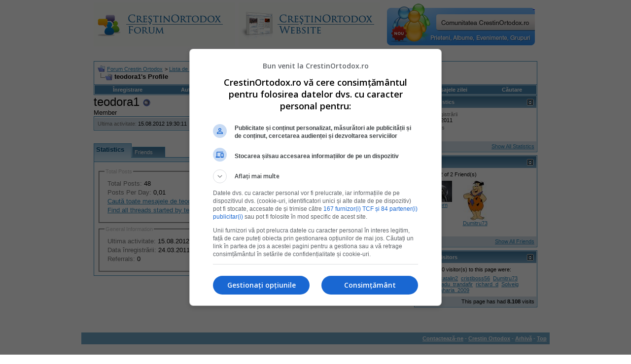

--- FILE ---
content_type: text/html; charset=ISO-8859-2
request_url: https://www.crestinortodox.ro/forum/member.php?s=2d00dd61ab72d2ea99c72256818c8b39&u=34373
body_size: 10450
content:
<!DOCTYPE html PUBLIC "-//W3C//DTD XHTML 1.0 Transitional//EN" "http://www.w3.org/TR/xhtml1/DTD/xhtml1-transitional.dtd">
<html xmlns="http://www.w3.org/1999/xhtml" dir="ltr" lang="ro">
<head>
<meta http-equiv="Content-Type" content="text/html; charset=ISO-8859-2" />
<meta name="generator" content="vBulletin 3.7.3" />

<meta name="keywords" content="crestinism, ortodox, ortodoxie, crestini, crestin" />
<meta name="description" content="Forum CrestinOrtodox.ro" />


<!-- CSS Stylesheet -->
<style type="text/css" id="vbulletin_css">
/**
* vBulletin 3.7.3 CSS
* Style: 'Default Style'; Style ID: 1
*/
body
{
	background: #FFFFFF;
	color: #000000;
	font: 10pt verdana, geneva, lucida, 'lucida grande', arial, helvetica, sans-serif;
	margin: 5px 10px 10px 10px;
	padding: 0px;
}
a:visited, body_avisited
{
	text-decoration: none;
}
.page
{
	background: #FFFFFF;
	color: #000000;
}
.page a:link, .page_alink
{
	color: #2982b6;
	text-decoration: udnerline;
}
.page a:visited, .page_avisited
{
	color: #1f5e83;
	text-decoration: underline;
}
.page a:hover, .page a:active, .page_ahover
{
	color: #2982b6;
	text-decoration: none;
}
td, th, p, li
{
	font: 10pt verdana, geneva, lucida, 'lucida grande', arial, helvetica, sans-serif;
}
.tborder
{
	background: transparent;
	color: #000000;
	border: 1px solid #3f90be;
}
.tcat
{
	background: #869BBF url(images/gradients/gradient_tcat.gif) repeat-x top left;
	color: #004976;
	font: bold 10pt verdana, geneva, lucida, 'lucida grande', arial, helvetica, sans-serif;
}
.tcat a:link, .tcat_alink
{
	color: #004976;
	text-decoration: none;
}
.tcat a:visited, .tcat_avisited
{
	color: #004976;
	text-decoration: none;
}
.tcat a:hover, .tcat a:active, .tcat_ahover
{
	color: #004976;
	text-decoration: underline;
}
.thead
{
	background: #5C7099 url(images/gradients/gradient_thead.gif) repeat-x top left;
	color: #FFFFFF;
	font: bold 11px tahoma, verdana, geneva, lucida, 'lucida grande', arial, helvetica, sans-serif;
}
.thead a:link, .thead_alink
{
	color: #FFFFFF;
}
.thead a:visited, .thead_avisited
{
	color: #FFFFFF;
}
.thead a:hover, .thead a:active, .thead_ahover
{
	color: #FFFFFF;
	text-decoration: underline;
}
.tfoot
{
	background: #70a7ca;
	color: #ffffff;
}
.tfoot a:link, .tfoot_alink
{
	color: #ffffff;
}
.tfoot a:visited, .tfoot_avisited
{
	color: #ffffff;
}
.tfoot a:hover, .tfoot a:active, .tfoot_ahover
{
	color: #ffffff;
	text-decoration: underline;
}
.alt1, .alt1Active
{
	background: #ffffff;
	color: #000000;
}
.alt2, .alt2Active
{
	background: #d6e3eb;
	color: #000000;
}
.inlinemod
{
	background: #FFFFCC;
	color: #000000;
}
.wysiwyg
{
	background: #F5F5FF;
	color: #000000;
	font: 10pt verdana, geneva, lucida, 'lucida grande', arial, helvetica, sans-serif;
	margin: 5px 10px 10px 10px;
	padding: 0px;
}
.wysiwyg a:link, .wysiwyg_alink
{
	color: #2982b6;
}
.wysiwyg a:visited, .wysiwyg_avisited
{
	color: #1f5e83;
}
.wysiwyg a:hover, .wysiwyg a:active, .wysiwyg_ahover
{
	color: #2982b6;
	text-decoration: underline;
}
textarea, .bginput
{
	font: 10pt verdana, geneva, lucida, 'lucida grande', arial, helvetica, sans-serif;
}
.bginput option, .bginput optgroup
{
	font-size: 10pt;
	font-family: verdana, geneva, lucida, 'lucida grande', arial, helvetica, sans-serif;
}
.button
{
	font: 11px verdana, geneva, lucida, 'lucida grande', arial, helvetica, sans-serif;
}
select
{
	font: 11px verdana, geneva, lucida, 'lucida grande', arial, helvetica, sans-serif;
}
option, optgroup
{
	font-size: 11px;
	font-family: verdana, geneva, lucida, 'lucida grande', arial, helvetica, sans-serif;
}
.smallfont
{
	font: 11px verdana, geneva, lucida, 'lucida grande', arial, helvetica, sans-serif;
}
.time
{
	color: #000000;
}
.navbar
{
	font: 11px verdana, geneva, lucida, 'lucida grande', arial, helvetica, sans-serif;
}
.highlight
{
	color: #cc0000;
	font-weight: bold;
}
.fjsel
{
	background: #457da1;
	color: #ffffff;
}
.fjdpth0
{
	background: #F7F7F7;
	color: #000000;
}
.panel
{
	background: #E4E7F5 url(images/gradients/gradient_panel.gif) repeat-x top left;
	color: #000000;
	padding: 10px;
	border: 2px outset;
}
.panelsurround
{
	background: #D1D4E0 url(images/gradients/gradient_panelsurround.gif) repeat-x top left;
	color: #000000;
}
legend
{
	color: #c2c2c2;
	font: 11px tahoma, verdana, geneva, lucida, 'lucida grande', arial, helvetica, sans-serif;
}
.vbmenu_control
{
	background: #4686b0;
	color: #fff;
	font: bold 11px tahoma, verdana, geneva, lucida, 'lucida grande', arial, helvetica, sans-serif;
	padding: 3px 6px 3px 6px;
	white-space: nowrap;
}
.vbmenu_control a:link, .vbmenu_control_alink
{
	color: #fff;
	text-decoration: none;
}
.vbmenu_control a:visited, .vbmenu_control_avisited
{
	color: #fff;
	text-decoration: none;
}
.vbmenu_control a:hover, .vbmenu_control a:active, .vbmenu_control_ahover
{
	color: #fff;
	text-decoration: underline;
}
.vbmenu_popup
{
	background: #FFFFFF;
	color: #000000;
	border: 1px solid #0B198C;
}
.vbmenu_option
{
	background: #eeeeee;
	color: #4686b0;
	font: 11px verdana, geneva, lucida, 'lucida grande', arial, helvetica, sans-serif;
	white-space: nowrap;
	cursor: pointer;
}
.vbmenu_option a:link, .vbmenu_option_alink
{
	color: #4686b0;
	text-decoration: none;
}
.vbmenu_option a:visited, .vbmenu_option_avisited
{
	color: #4686b0;
	text-decoration: none;
}
.vbmenu_option a:hover, .vbmenu_option a:active, .vbmenu_option_ahover
{
	color: #4686b0;
	text-decoration: none;
}
.vbmenu_hilite
{
	background: #dddddd;
	color: #4686b0;
	font: 11px verdana, geneva, lucida, 'lucida grande', arial, helvetica, sans-serif;
	white-space: nowrap;
	cursor: pointer;
}
.vbmenu_hilite a:link, .vbmenu_hilite_alink
{
	color: #4686b0;
	text-decoration: none;
}
.vbmenu_hilite a:visited, .vbmenu_hilite_avisited
{
	color: #4686b0;
	text-decoration: none;
}
.vbmenu_hilite a:hover, .vbmenu_hilite a:active, .vbmenu_hilite_ahover
{
	color: #4686b0;
	text-decoration: none;
}
/* ***** styling for 'big' usernames on postbit etc. ***** */
.bigusername { font-size: 14pt; }

/* ***** small padding on 'thead' elements ***** */
td.thead, th.thead, div.thead { padding: 4px; }

/* ***** basic styles for multi-page nav elements */
.pagenav a { text-decoration: none; }
.pagenav td { padding: 2px 4px 2px 4px; }

/* ***** de-emphasized text */
.shade, a.shade:link, a.shade:visited { color: #777777; text-decoration: none; }
a.shade:active, a.shade:hover { color: #FF4400; text-decoration: underline; }
.tcat .shade, .thead .shade, .tfoot .shade { color: #DDDDDD; }

/* ***** define margin and font-size for elements inside panels ***** */
.fieldset { margin-bottom: 6px; }
.fieldset, .fieldset td, .fieldset p, .fieldset li { font-size: 11px; }
</style>
<link rel="stylesheet" type="text/css" href="clientscript/vbulletin_important.css?v=373" />


<!-- / CSS Stylesheet -->

<script type="text/javascript" src="clientscript/yui/yahoo-dom-event/yahoo-dom-event.js?v=373"></script>
<script type="text/javascript" src="clientscript/yui/connection/connection-min.js?v=373"></script>
<script type="text/javascript">
<!--
var SESSIONURL = "s=23a840c3b1bc0ee1735a84bde0efd33e&";
var SECURITYTOKEN = "guest";
var IMGDIR_MISC = "images/misc";
var vb_disable_ajax = parseInt("0", 10);
// -->
</script>
<script type="text/javascript" src="clientscript/vbulletin_global.js?v=373"></script>
<script type="text/javascript" src="clientscript/vbulletin_menu.js?v=373"></script>



<!--jsheader-->
<script async='async' src='https://www.googletagservices.com/tag/js/gpt.js'></script>
<script>
    var googletag = googletag || {};
    googletag.cmd = googletag.cmd || [];
</script>
<script>
googletag.cmd.push(function() {
    googletag.defineSlot('/11453545/CrestinOrtodox-Desktop-Top', [[970, 90], [728, 90]], 'div-gpt-ad-1477553394176-0').addService(googletag.pubads());
    googletag.defineSlot('/11453545/CrestinOrtodox-Desktop-Right1', [[300, 250], [300, 600]], 'div-gpt-ad-1477553300228-0').addService(googletag.pubads());
    googletag.pubads().enableSingleRequest();
    googletag.pubads().collapseEmptyDivs();
    googletag.enableServices();

});
</script>
<!--//jsheader-->


<style type="text/css" id="memberinfo_css">
<!--
#content_container {
	width:100%;
	float:left;
	margin-right:-256px;
}
#content {
	margin-right:256px;
}
#sidebar_container {
	width:250px;
	float:right;
}

.list_no_decoration {
	list-style-type:none;
	margin:0px;
	padding:0px;
}

div.fixed_width_avatar {
	text-align:center;
	width:60px;
}

/**
* Memberinfo Small
*/
li.memberinfo_small {
	margin-top:6px;
}
li.memberinfo_small div.fixed_width_avatar {
	margin-right:6px;
}
li.memberinfo_small div.info_bar, #friends li.memberinfo_small div.info_bar {
	border-width:1px 0px 0px 0px;
	margin-bottom:6px;
}
li.memberinfo_small div.info_bar ul {
	padding:6px;
}
li.memberinfo_small ul.friend_im_list li {
	display:inline;
	margin-right:3px;
}
li.memberinfo_small ul.friend_im_list img {
	vertical-align:middle;
}

/**
* Memberinfo Tiny
*/
li.memberinfo_tiny {
	height:105px;
	width:75px;
	overflow:hidden;
	float:left;
	text-align:center;
	margin:1px;
}

/**
* Tabs and Blocks
*/
.content_block {
	margin-bottom:6px;
	padding:1px;
}
.content_block .block_row {
	padding:6px;
	margin:1px 0px 0px 0px;
}
.content_block .block_title {
	padding:6px;
	margin:0px 0px 0px 0px;
}
/*.content_block h4.thead, .content_block .block_title {
	padding:4px;
	margin:1px 0px 0px 0px;
}*/
.content_block .block_footer {
	text-align:right;
	padding:4px;
	margin:1px 0px 0px 0px;
}
a.collapse_gadget {
	float:right;
}

/**
* Popup Menus Built With List Markup
*/
ul.vbmenu_popup li {
	padding:4px;
	margin:0px 1px 1px 1px;
	white-space:nowrap;
}
ul.vbmenu_popup li.first {
	margin:1px;
}
ul.vbmenu_popup li.notext {
	font-size:1px;
}

/**
* Override Menu CSS for 'Send Message' Menu
*/
#minicontact_menu li.vbmenu_option, #minicontact_menu li.vbmenu_hilite {
	padding:0px;
	padding-right:4px;
}
#minicontact_menu li.vbmenu_option img, #minicontact_menu li.vbmenu_hilite img {
	padding:4px;
}

/**
* Profile Field List Title / Value Pairs
*/
dl.profilefield_list dd {
	margin-bottom:3px;
	margin-left:16px;
}

/**
* Sidebar profile field blocks
*/
#sidebar_container dl.profilefield_list {
	font-size:11px;
}

/**
* Top Panel
*/
#main_userinfo {
	margin-bottom:20px;
}
#main_userinfo #profilepic_cell {
	 border-bottom-width:0px;
	 padding:4px;
}
#main_userinfo .profilepic_adjacent {
	padding-left:6px;
}
#main_userinfo h1 {
	font-size:18pt;
	font-weight:normal;
	margin:0px;
}
#main_userinfo h2 {
	font-size:10pt;
	font-weight:normal;
	margin:0px;
}
#reputation_rank {
	float:right;
}
#reputation {
	margin-bottom:6px;
	text-align:right;
}
#rank {
	margin-bottom:6px;
	text-align:right;
}
#send_message_cell {
	padding-bottom:6px;
	text-align:right;
}
#link_bar ul {
	padding:4px;
}
#link_bar li.thead {
	float:left;
	margin-right:10px;
	white-space:nowrap;
	font-weight:normal;
	background:transparent;
}
#link_bar a {
	text-decoration:none;
}
#link_bar a:hover {
	text-decoration:underline;
}
#activity_info {
	border-top-width:0px;
}
#activity_info div.alt2 {
	padding:4px;
}
#link_bar #usercss_switch_link {
	float:right;
	margin-left:3px;
	margin-right:0px;
}

/**
* Visitor Messaging Tab
*/

#qc_error_div {
	text-align:left;
	margin-bottom:6px;
}
#qc_error_header {
	font-weight:bold;
}
#qc_error_okay {
	text-align:right;
}

#message_form {
	display:block;
	margin:0px;
}
#message_form textarea {
	width:98%;
	height:50px;
}
#message_form div.messagetext {
	text-align:left;
}
#message_form div.allowed_bbcode {
	float:left;
}
#message_form div.submit_button {
	text-align:right;
}

#visitor_messaging #inlinemodsel {
	float:right;
}

#visitor_messaging #view_my_conversation_link {
	float:right;
	text-decoration:none;
}

#visitor_message_inlinemod_form {
	margin:0px;
	display:block;
}

#message_list {
	border:none;
}
#message_list li {
	margin-bottom:6px;
}
#message_list div.fixed_width_avatar {
	margin-right:6px;
	float:left;
}
#message_list div.visitor_message_avatar_margin {
	margin-left:66px;
}
#message_list div.info_bar {
	border-width:1px 0px 0px 0px;
	margin-bottom:6px;
}
#message_list div.info_bar div.alt2 {
	padding:6px;
}
#message_list div.info_bar a.username {
	/*font-weight:bold;*/
}
#message_list .visitor_message_date {
	float:right;
}
#message_list .group_message_date {
	float:right;
}
#message_list .inlinemod_checkbox {
	float:right;
}
#message_list div.visitor_message_body {
	overflow:auto;
}
#message_list ul.controls {
	margin-top:6px;
	text-align:right;
}
#message_list ul.controls li {
	display:inline;
	margin-left:6px;
}
#message_list ul.controls a:link, #message_list ul.controls a:visited {
	text-decoration:none;
}
#message_list .deletedmessage{
	float: left
}

/**
* About Me Tab
*/
#aboutme li.profilefield_category {
	font-weight:bold;
	margin-top:6px;
}
#aboutme dl.profilefield_list {
	font-weight:normal;
	margin:6px 16px 0px 16px;
}
#aboutme dl.profilefield_list dd {
	margin-bottom:6px;
	margin-left:0px;
}
#aboutme #signature {
	width:100%;
	overflow:auto;
}
#aboutme #simple_aboutme_link {
	text-align: right;
	display: block;
}

/**
* About Me Tab (Alternative)
*/
#aboutme2 dl.profilefield_list dd {
	margin-bottom:6px;
	margin-left:0px;
}

/**
* Statistics Tab
*/
#stats fieldset.statistics_group {
	margin-top:6px;
}
#stats fieldset.statistics_group ul {
	padding:6px;
}
#stats fieldset.statistics_group ul li {
	margin-bottom:3px;
}

/**
* Statistics Tab (Alternative)
*/
#statistics2 ul.statistics_group li {
	margin-bottom:3px;
}

/**
* Friends Tab
*/
#friends a.edit_friends_link {
	float:right;
}
#friends_mini a.edit_friends_link {
	float:left;
	margin-right:10px;
}

/**
* Infractions Tab
*/
div#infractions.content_block {
	padding:0px;
}

/**
* Contact Info Tab
*/
#contactinfo fieldset {
	margin-bottom:6px;
}
#contactinfo div.fieldset_padding {
	padding:6px;
}
#contactinfo #messaging_list li {
	margin-bottom:3px;
	margin-right:16px;
	float:left;
	white-space:nowrap;
}
#contactinfo #instant_messaging_list li {
	margin-top:6px;
	margin-right:6px;
	position:relative;
}
#contactinfo #instant_messaging_list .im_img_link {
	vertical-align: middle;
}
#contactinfo #instant_messaging_list .im_txt_link {
	position:absolute;
	left:75px;
}
#contactinfo #additional_contact_details dd {
	margin-left:0px;
	margin-bottom:6px;
}

/**
* Albums Block
*/
#albums_mini_list li {
	text-align:center;
	margin-bottom:6px;
}

/**
* Mini Friends Block
*/

#friends_mini_list a.username {
	display:block;
	margin-top:3px;
}
#friends_mini div.friends_counter {
	padding-bottom:6px;
}

/**
* Groups Block
*/
span.group_count {
	float:right;
}
ul.group_list {
	margin:6px 0px 0px 6px;
}
ul.group_list li {
	display:inline;
	margin-right:3px;
}
#public_usergroup_list a:link, #public_usergroup_list a:visited {
	text-decoration:none;
}

/**
* Traffic Block
*/
ol.last_visitors_list {
	margin:0px;
	margin-top:6px;
}
ol.last_visitors_list li {
	display:inline;
	margin-right:3px;
}


-->
</style>
<style type="text/css" id="vbulletin_tabctrl_css">
@import url("clientscript/vbulletin_tabctrl.css?v=373");

</style>

<script type="text/javascript" src="clientscript/vbulletin_tabctrl.js?v=373"></script>

<title>Forum Crestin Ortodox - Vezi profilul: teodora1</title>


<script type="text/javascript">
<!--
vbphrase['server_failed_respond_try_again'] = "The server failed to respond in time. Please try again.";
vbphrase['edit_value'] = "Edit Value";


-->
</script>

</head>
<body>

<!-- logo -->
<a name="top"></a>
<table border="0" width="900px" cellpadding="0" cellspacing="0" align="center">
<tr>
	
       <td align="left"><a href="index.php?s=23a840c3b1bc0ee1735a84bde0efd33e"><img src="images/misc/crestinortodoxlogo.gif" border="0" alt="Forum Crestin Ortodox" /></a></td>

	   <td align=""><a href="/"><img src="/forum/images/misc/crestinortodox-website.gif" border="0" alt="Crestin Ortodox" /></a></td>

       <td align="right">
<a href='/comunitate/' title='Intra pe Comunitatea CrestinOrtodox.ro'>
	<div style="height:86px;width:300px;overfloaw:hidden; background:url(/comunitate/images/comunitatea-crestina-300v2.png) 0 0px no-repeat; cursor:pointer;" 
		onmouseover="this.style.backgroundPosition='0 -86px'" 
		onmouseout="this.style.backgroundPosition='0 0px'"
		onclick="document.location.href='/comunitate/';"
	>&nbsp;</div>
</a>
</td>
		<td align="right" id="header_right_cell">
		&nbsp;
	</td>
</tr>
</table>
<!-- /logo -->
<br />

<table border="0" width="970px" cellpadding="0" cellspacing="0" align="center">
  <tr align="center" valign="middle">
    <td>
<!-- /11453545/CrestinOrtodox-Desktop-Top -->
<div id='div-gpt-ad-1477553394176-0'>
<script>
googletag.cmd.push(function() { googletag.display('div-gpt-ad-1477553394176-0'); });
</script>
</div>
    </td>
  </tr>
</table>


<!-- content table -->
<!-- open content container -->

<div align="center">
	<div class="page" style="width:950px; text-align:left">
		<div style="padding:0px 25px 0px 25px" align="left">





<br />

<!-- breadcrumb, login, pm info -->
<table class="tborder" cellpadding="6" cellspacing="1" border="0" width="100%" align="center">
<tr>
	<td class="alt1" width="100%">
		
			<table cellpadding="0" cellspacing="0" border="0">
			<tr valign="bottom">
				<td><a href="#" onclick="history.back(1); return false;"><img src="images/misc/navbits_start.gif" alt="Du-te înapoi" border="0" /></a></td>
				<td>&nbsp;</td>
				<td width="100%"><span class="navbar"><a href="index.php?s=23a840c3b1bc0ee1735a84bde0efd33e" accesskey="1">Forum Crestin Ortodox</a></span> 
	<span class="navbar">&gt; <a href="memberlist.php?s=23a840c3b1bc0ee1735a84bde0efd33e">Lista de membri</a></span>

</td>
			</tr>
			<tr>
				<td class="navbar" style="font-size:10pt; padding-top:1px" colspan="3"><a href="/forum/member.php?s=2d00dd61ab72d2ea99c72256818c8b39&amp;u=34373"><img class="inlineimg" src="images/misc/navbits_finallink_ltr.gif" alt="Reîncarc&#259; aceast&#259; pagin&#259;" border="0" /></a> <strong>
	teodora1's Profile

</strong></td>
			</tr>
			</table>
		
	</td>

	<td class="alt2" nowrap="nowrap" style="padding:0px">
		<!-- login form -->
		<!--<form action="login.php?do=login" method="post" onsubmit="md5hash(vb_login_password, vb_login_md5password, vb_login_md5password_utf, 0)">
		<script type="text/javascript" src="clientscript/vbulletin_md5.js?v=373"></script>
		<table cellpadding="0" cellspacing="3" border="0">
		<tr>
			<td class="smallfont" style="white-space: nowrap;"><label for="navbar_username">Numele Utilizatorului</label></td>
			<td><input type="text" class="bginput" style="font-size: 11px" name="vb_login_username" id="navbar_username" size="10" accesskey="u" tabindex="101" value="Numele Utilizatorului" onfocus="if (this.value == 'Numele Utilizatorului') this.value = '';" /></td>
			<td class="smallfont" nowrap="nowrap"><label for="cb_cookieuser_navbar"><input type="checkbox" name="cookieuser" value="1" tabindex="103" id="cb_cookieuser_navbar" accesskey="c" />Re&#355;ine-m&#259;?</label></td>
		</tr>
		<tr>
			<td class="smallfont"><label for="navbar_password">Parolă</label></td>
			<td><input type="password" class="bginput" style="font-size: 11px" name="vb_login_password" id="navbar_password" size="10" tabindex="102" /></td>
			<td><input type="submit" class="button" value="Loghează-te" tabindex="104" title="Introduceţi numele dvs. de utilizator şi parola în căsuţele pentru logare, sau apăsaţi pe butonul 'înregistrare' pentru a vă crea un cont." accesskey="s" /></td>
		</tr>
		</table>
		<input type="hidden" name="s" value="23a840c3b1bc0ee1735a84bde0efd33e" />
		<input type="hidden" name="securitytoken" value="guest" />
		<input type="hidden" name="do" value="login" />
		<input type="hidden" name="vb_login_md5password" />
		<input type="hidden" name="vb_login_md5password_utf" />
		</form>-->
		<!-- / login form -->
	</td>

</tr>
</table>
<!-- / breadcrumb, login, pm info -->

<!-- nav buttons bar -->
<div class="tborder" style="padding:1px; border-top-width:0px">
	<table cellpadding="0" cellspacing="0" border="0" width="100%" align="center">
	<tr align="center">
		
		
			<td class="vbmenu_control"><!--<a href="register.php?s=23a840c3b1bc0ee1735a84bde0efd33e" rel="nofollow">Înregistrare</a>--><a href=" ../Inscriere.html" rel="nofollow">Înregistrare</a></td>
<td class="vbmenu_control"><a href="../Login.html">Autentificare</a></td>
		<td class="vbmenu_control"><a href="faq.php?s=23a840c3b1bc0ee1735a84bde0efd33e" accesskey="5">Întrebări frecvente</a></td>
		
		
		
		<td class="vbmenu_control"><a href="private.php?s=23a840c3b1bc0ee1735a84bde0efd33e">Mesaje Private</a></td>
		
			
				
				<td class="vbmenu_control"><a href="search.php?s=23a840c3b1bc0ee1735a84bde0efd33e&amp;do=getdaily" accesskey="2">Mesajele zilei</a></td>
				
				<td id="navbar_search" class="vbmenu_control"><a href="search.php?s=23a840c3b1bc0ee1735a84bde0efd33e" accesskey="4" rel="nofollow">C&#259;utare</a> </td>
			
			
		
		
		
		</tr>
	</table>
</div>
<!-- / nav buttons bar -->
<!-- aici banner -->






<!-- NAVBAR POPUP MENUS -->

	
	<!-- header quick search form -->
	<div class="vbmenu_popup" id="navbar_search_menu" style="display:none" align="left">
		<table cellpadding="4" cellspacing="1" border="0">
		<tr>
			<td class="thead">C&#259;utare în forumuri</td>
		</tr>
		<tr>
			<td class="vbmenu_option" title="nohilite">
				<form action="search.php?do=process" method="post">

					<input type="hidden" name="do" value="process" />
					<input type="hidden" name="quicksearch" value="1" />
					<input type="hidden" name="childforums" value="1" />
					<input type="hidden" name="exactname" value="1" />
					<input type="hidden" name="s" value="23a840c3b1bc0ee1735a84bde0efd33e" />
					<input type="hidden" name="securitytoken" value="guest" />
					<div><input type="text" class="bginput" name="query" size="25" tabindex="1001" /><input type="submit" class="button" value="Du-te" tabindex="1004" /></div>
					<div style="margin-top:6px">
						<label for="rb_nb_sp0"><input type="radio" name="showposts" value="0" id="rb_nb_sp0" tabindex="1002" checked="checked" />Show Threads</label>
						&nbsp;
						<label for="rb_nb_sp1"><input type="radio" name="showposts" value="1" id="rb_nb_sp1" tabindex="1003" />Show Posts</label>
					</div>
				</form>
			</td>
		</tr>
		
		<tr>
			<td class="vbmenu_option"><a href="tags.php?s=23a840c3b1bc0ee1735a84bde0efd33e" rel="nofollow">Tag Search</a></td>
		</tr>
		
		<tr>
			<td class="vbmenu_option"><a href="search.php?s=23a840c3b1bc0ee1735a84bde0efd33e" accesskey="4" rel="nofollow">C&#259;utare avansat&#259;</a></td>
		</tr>
		
		</table>
	</div>
	<!-- / header quick search form -->
	

	
<!-- / NAVBAR POPUP MENUS -->

<!-- PAGENAV POPUP -->
	<div class="vbmenu_popup" id="pagenav_menu" style="display:none">
		<table cellpadding="4" cellspacing="1" border="0">
		<tr>
			<td class="thead" nowrap="nowrap">Go to Page...</td>
		</tr>
		<tr>
			<td class="vbmenu_option" title="nohilite">
			<form action="index.php" method="get" onsubmit="return this.gotopage()" id="pagenav_form">
				<input type="text" class="bginput" id="pagenav_itxt" style="font-size:11px" size="4" />
				<input type="button" class="button" id="pagenav_ibtn" value="Du-te" />
			</form>
			</td>
		</tr>
		</table>
	</div>
<!-- / PAGENAV POPUP -->





<!-- begin user css -->
<div id="usercss" class="floatcontainer">

<div id="content_container">
	<div id="content">

		<div id="main_userinfo" class="floatcontainer">
			<table cellpadding="0" cellspacing="0" border="0" width="100%">
			<tr>
				
				<td valign="top" width="100%" id="username_box">
					
					<h1>teodora1 <img class="inlineimg" src="images/statusicon/user_offline.gif" alt="teodora1 is offline" border="0" />

</h1>
					
						<h2>Member</h2>
					
				</td>
			</tr>
			</table>

			<!-- link bar -->
			<div class="tborder content_block" id="link_bar">
				

				<!-- current activity -->
				
					<div class="alt2 smallfont block_row" id="activity_info">
						
							<div id="last_online">
								<span class="shade">Ultima activitate:</span> 15.08.2012 <span class="time">19:30:11</span>
							</div>
						
						
					</div>
				
				<!-- / current activity -->

			</div>
			<!-- / link bar -->

			<!-- user list menu -->
			<ul id="userlists_menu" class="vbmenu_popup list_no_decoration" style="display: none">
				<li class="thead first">User Lists</li>
				
				
				
				
				
				
			</ul>

			
	</div>

	<div id="profile_tabs">
		
		
		
		<!-- stats -->
<div id="stats" class="tborder content_block">
	<h4 class="thead block_title">
		<a href="#top" class="collapse_gadget" onclick="return toggle_collapse('stats')"><img id="collapseimg_stats" src="images/buttons/collapse_generic.gif" alt="" border="0" /></a>
		<a name="stats"></a>
		<span class="block_name">Statistics</span>
	</h4>
	<div class="block_content" id="collapseobj_stats" style=""><div class="alt1 block_row">
	

	<fieldset class="statistics_group">
		<legend>Total Posts</legend>
		<ul class="list_no_decoration">
			<li><span class="shade">Total Posts:</span> 48</li>
			<li><span class="shade">Posts Per Day:</span> 0,01</li>
			
			<li><a href="search.php?s=23a840c3b1bc0ee1735a84bde0efd33e&amp;do=finduser&amp;u=34373" rel="nofollow">Caută toate mesajele de teodora1</a></li>
			<li><a href="search.php?s=23a840c3b1bc0ee1735a84bde0efd33e&amp;do=finduser&amp;u=34373&amp;starteronly=1" rel="nofollow">Find all threads started by teodora1</a></li>
		</ul>
	</fieldset>

	
	

	

	

	<fieldset class="statistics_group">
		<legend>General Information</legend>
		<ul class="list_no_decoration">
			
				<li><span class="shade">Ultima activitate:</span> 15.08.2012 <span class="time">19:30:11</span></li>
			
			
			<li><span class="shade">Data înregistrării:</span> 24.03.2011</li>
			<li><span class="shade">Referrals:</span> 0</li>
			
		</ul>
	</fieldset>

	
</div></div>
</div>
<!-- / stats -->
		<!-- friends -->
<div id="friends" class="tborder content_block">
	<h4 class="thead block_title">
		<a href="#top" class="collapse_gadget" onclick="return toggle_collapse('friends')"><img id="collapseimg_friends" src="images/buttons/collapse_generic.gif" alt="" border="0" /></a>
		<a name="friends"></a>
		<span class="block_name">Friends</span>
	</h4>
	<div class="block_content" id="collapseobj_friends" style="">
	<div class="thead block_title">
		
		Showing Friends 1 to 2 of 2
	</div>
	<ul class="list_no_decoration alt1 block_row" id="friends_list_big">
		<li id="friend_mini_25581" class="memberinfo_small">
	<table cellpadding="0" cellspacing="0" border="0">
	<tr valign="top">
		<td rowspan="2">
			<div class="fixed_width_avatar"><a href="member.php?s=23a840c3b1bc0ee1735a84bde0efd33e&amp;u=25581"><img src="image.php?s=23a840c3b1bc0ee1735a84bde0efd33e&amp;u=25581&amp;dateline=1358184730&amp;type=thumb" alt="Dumitru73" width="47" height="80" border="0" class="alt2" /></a></div>
		</td>
		<td width="100%">
			<div class="tborder info_bar">
				<ul class="alt2 list_no_decoration">
					<li><a href="member.php?s=23a840c3b1bc0ee1735a84bde0efd33e&amp;u=25581" class="bigusername">Dumitru73</a></li>
					<li class="smallfont">Senior Member</li>
				</ul>
			</div>
		</td>
	</tr>
	<tr valign="bottom">
		<td>
			
			<ul class="list_no_decoration friend_im_list">
				<li><img class="inlineimg" src="images/statusicon/user_offline.gif" alt="Dumitru73 is offline" border="0" />

</li>
				
					
					
					
					
					
				
			</ul>
		</td>
	</tr>
	</table>
</li><li id="friend_mini_22846" class="memberinfo_small">
	<table cellpadding="0" cellspacing="0" border="0">
	<tr valign="top">
		<td rowspan="2">
			<div class="fixed_width_avatar"><a href="member.php?s=23a840c3b1bc0ee1735a84bde0efd33e&amp;u=22846"><img src="image.php?s=23a840c3b1bc0ee1735a84bde0efd33e&amp;u=22846&amp;dateline=1311516248&amp;type=thumb" alt="Erethorn" width="60" height="43" border="0" class="alt2" /></a></div>
		</td>
		<td width="100%">
			<div class="tborder info_bar">
				<ul class="alt2 list_no_decoration">
					<li><a href="member.php?s=23a840c3b1bc0ee1735a84bde0efd33e&amp;u=22846" class="bigusername">Erethorn</a></li>
					<li class="smallfont">Banned</li>
				</ul>
			</div>
		</td>
	</tr>
	<tr valign="bottom">
		<td>
			
			<ul class="list_no_decoration friend_im_list">
				<li><img class="inlineimg" src="images/statusicon/user_offline.gif" alt="Erethorn is offline" border="0" />

</li>
				
					
					
					
					
					
				
			</ul>
		</td>
	</tr>
	</table>
</li>
	</ul>
	
</div>
</div>
<!-- / friends -->
		
		
		
	</div>

	<script type="text/javascript">
	<!--
	vBulletin.register_control("vB_TabCtrl", "profile_tabs", "", "&raquo;", "profile.php?u=2&do=loadtab&tabid={1:tabid}");
	//-->
	</script>

</div>
</div>

<div id="sidebar_container">
	<!-- sidebar -->
	
	<!-- stats_mini -->
<div id="stats_mini" class="tborder content_block">
	<h4 class="thead block_title">
		<a href="#top" class="collapse_gadget" onclick="return toggle_collapse('stats_mini')"><img id="collapseimg_stats_mini" src="images/buttons/collapse_generic.gif" alt="" border="0" /></a>
		<a name="stats_mini"></a>
		<span class="block_name">Mini Statistics</span>
	</h4>
	<div class="block_content" id="collapseobj_stats_mini" style=""><div class="alt1 block_row">
	<table cellpadding="0" cellspacing="0" border="0">
	<tr valign="top">
		<td width="100%">
			<dl class="smallfont list_no_decoration profilefield_list">
				
				<dt class="shade">Data înregistrării</dt>
				<dd>24.03.2011</dd>
				<dt class="shade">Total Posts</dt>
				<dd>48</dd>
				
			</dl>
		</td>
		
	</tr>
	</table>
</div>
<div class="alt2 smallfont block_row block_footer"><a href="#stats" onclick="return vB_TabCtrls['profile_tabs'].switch_tab('stats')">Show All Statistics</a></div></div>
</div>
<!-- / stats_mini -->
	
	<!-- friends_mini -->
<div id="friends_mini" class="tborder content_block">
	<h4 class="thead block_title">
		<a href="#top" class="collapse_gadget" onclick="return toggle_collapse('friends_mini')"><img id="collapseimg_friends_mini" src="images/buttons/collapse_generic.gif" alt="" border="0" /></a>
		<a name="friends_mini"></a>
		<span class="block_name">Friends</span>
	</h4>
	<div class="block_content" id="collapseobj_friends_mini" style=""><div class="alt1 smallfont block_row">
	
		<div class="friends_counter">Showing 2 of 2 Friend(s)</div>
		<ul class="list_no_decoration" id="friends_list"><li class="memberinfo_tiny">

	<a href="member.php?s=23a840c3b1bc0ee1735a84bde0efd33e&amp;u=22846"><img src="image.php?s=23a840c3b1bc0ee1735a84bde0efd33e&amp;u=22846&amp;dateline=1311516248&amp;type=thumb" alt="Erethorn" width="60" height="43" border="0" class="alt2" /></a>

	<div class="smallfont" title="Erethorn"><a href="member.php?s=23a840c3b1bc0ee1735a84bde0efd33e&amp;u=22846">Erethorn</a></div>
</li><li class="memberinfo_tiny">

	<a href="member.php?s=23a840c3b1bc0ee1735a84bde0efd33e&amp;u=25581"><img src="image.php?s=23a840c3b1bc0ee1735a84bde0efd33e&amp;u=25581&amp;dateline=1358184730&amp;type=thumb" alt="Dumitru73" width="47" height="80" border="0" class="alt2" /></a>

	<div class="smallfont" title="Dumitru73"><a href="member.php?s=23a840c3b1bc0ee1735a84bde0efd33e&amp;u=25581">Dumitru73</a></div>
</li></ul>
	
</div>
<div class="alt2 smallfont block_row block_footer">
	
	
		<a href="#friends" onclick="return vB_TabCtrls['profile_tabs'].switch_tab('friends');">Show All Friends</a>
	
</div></div>
</div>
<!-- / friends_mini -->
	
	
	
	<!-- visitors -->
<div id="visitors" class="tborder content_block">
	<h4 class="thead block_title">
		<a href="#top" class="collapse_gadget" onclick="return toggle_collapse('visitors')"><img id="collapseimg_visitors" src="images/buttons/collapse_generic.gif" alt="" border="0" /></a>
		<a name="visitors"></a>
		<span class="block_name">Recent Visitors</span>
	</h4>
	<div class="block_content" id="collapseobj_visitors" style="">
<div class="alt1 smallfont block_row">
	The last 10 visitor(s) to this page were:

	<ol class="list_no_decoration last_visitors_list">
		<li class="smallfont"><a href="member.php?s=23a840c3b1bc0ee1735a84bde0efd33e&amp;u=35292">arundar</a> </li><li class="smallfont"><a href="member.php?s=23a840c3b1bc0ee1735a84bde0efd33e&amp;u=7556">catalin2</a> </li><li class="smallfont"><a href="member.php?s=23a840c3b1bc0ee1735a84bde0efd33e&amp;u=3247">cristiboss56</a> </li><li class="smallfont"><a href="member.php?s=23a840c3b1bc0ee1735a84bde0efd33e&amp;u=25581">Dumitru73</a> </li><li class="smallfont"><a href="member.php?s=23a840c3b1bc0ee1735a84bde0efd33e&amp;u=26594">floricica</a> </li><li class="smallfont"><a href="member.php?s=23a840c3b1bc0ee1735a84bde0efd33e&amp;u=16213">radu_trandafir</a> </li><li class="smallfont"><a href="member.php?s=23a840c3b1bc0ee1735a84bde0efd33e&amp;u=36289">richard_d</a> </li><li class="smallfont"><a href="member.php?s=23a840c3b1bc0ee1735a84bde0efd33e&amp;u=24965">Solveig</a> </li><li class="smallfont"><a href="member.php?s=23a840c3b1bc0ee1735a84bde0efd33e&amp;u=16300">vlad90</a> </li><li class="smallfont"><a href="member.php?s=23a840c3b1bc0ee1735a84bde0efd33e&amp;u=17350">zaharia_2009</a> </li>
	</ol>
</div>

<div class="alt2 smallfont block_row block_footer">
	This page has had <strong>8.108</strong> visits
</div></div>
</div>
<!-- / visitors -->
	
	<!-- / sidebar -->
</div>

<!-- end usercss -->
</div>


<br />
<!--
<div class="smallfont" align="center">Ora este GMT +3. Ora este acum <span class="time">06:01:32</span>.</div>
<br />
-->

		</div>
	</div>
</div>

<!-- / close content container -->
<!-- /content area table -->

<br />
<table border="0" width="970px" cellpadding="0" cellspacing="0" align="center">
  <tr align="center" valign="middle">
    <td>
<!-- /11453545/CrestinOrtodox-Desktop-Right1 -->
<div id='div-gpt-ad-1477553300228-0'>
<script>
googletag.cmd.push(function() { googletag.display('div-gpt-ad-1477553300228-0'); });
</script>
</div>
    </td>
  </tr>
</table>
<br />

<form action="index.php" method="get">

<table cellpadding="6" cellspacing="0" border="0" width="950" class="page" align="center">
<tr>
	
	
	<td class="tfoot" align="right" width="100%">
		<div class="smallfont">
			<strong>
				<a href="sendmessage.php?s=23a840c3b1bc0ee1735a84bde0efd33e" rel="nofollow" accesskey="9">Contacteaz&#259;-ne</a> -
				<a href="http://www.crestinortodox.ro">Crestin Ortodox</a> -
				
				
				<a href="archive/index.php">Arhiv&#259;</a> -
				
				
				<a href="#top" onclick="self.scrollTo(0, 0); return false;">Top</a>
			</strong>
		</div>
	</td>
</tr>
</table>

<br />

<div align="center">
	<div class="smallfont" align="center">
	<!-- Do not remove this copyright notice -->
	
	<!-- Do not remove this copyright notice -->
	</div>

	<div class="smallfont" align="center">
	<!-- Do not remove  or your scheduled tasks will cease to function -->
	
	<!-- Do not remove  or your scheduled tasks will cease to function -->

	
	</div>
</div>

</form>




<script type="text/javascript">
<!--
	// Main vBulletin Javascript Initialization
	vBulletin_init();
//-->
</script>

<center>
<!-- Begin Tag for TradeAds -->
                <script type="text/javascript">
                _tradeAdsP_={
                  adzone:"65132"
                };
                </script>
                <script type="text/javascript" src="http://ads.tradeads.eu/tradeadscaller.js"></script>
<!-- End Tag for TradeAds -->
</center>
<br />
<center>
<iframe src="https://www.crestinortodox.ro/trafic.html" style="border:0;"  marginheight="0" marginwidth="0" frameborder="0" width="88" height="31" scrolling="No" align="middle">
</iframe>
</center>

<!--/Start Analytics/-->
	<script type="text/javascript">
		var gaJsHost = (("https:" == document.location.protocol) ? "https://ssl." : "http://www.");
		document.write(unescape("%3Cscript src='" + gaJsHost + "google-analytics.com/ga.js' type='text/javascript'%3E%3C/script%3E"));
	</script>

	<script type="text/javascript">
		var pageTracker = _gat._getTracker("UA-883803-2");
			pageTracker._setDomainName(".crestinortodox.ro");
			pageTracker._trackPageview();
	</script>
<!--End Analytics-->

</body>
</html>